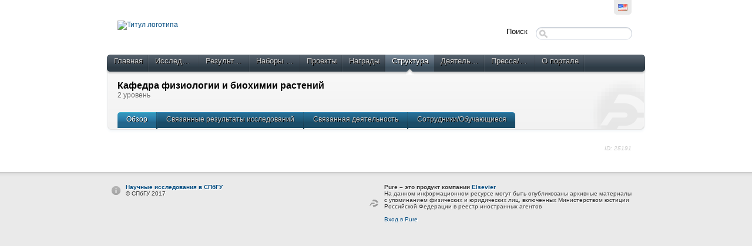

--- FILE ---
content_type: text/html;charset=UTF-8
request_url: https://pureportal.spbu.ru/ru/organisations/department-of-physiology-and-biochemistry-of-plants(df223ff2-a945-4f93-b73c-e6f4f2577bc9).html
body_size: 8832
content:
<!DOCTYPE html PUBLIC "-//W3C//DTD XHTML 1.1//EN" "http://www.w3.org/TR/xhtml11/DTD/xhtml11.dtd"><html xmlns="http://www.w3.org/1999/xhtml" lang="ru" xml:lang="ru"><head>
			<meta http-equiv="Content-Type" content="text/html;charset=utf-8" />
			<title>Кафедра физиологии и биохимии растений › Научные исследования в СПбГУ</title><script type="text/javascript" src="/portal/resources/style/js/jquery-1.8.1.min.js?stamp=1763683314494"></script><script type="text/javascript" src="/portal/dwr/engine.js?stamp=1763683314494"></script><script type="text/javascript" src="/portal/dwr/interface/PureFacade.js?stamp=1763683314494"></script><script type="text/javascript" src="/portal/resources/style/lib/prototype.js?stamp=1763683314494"></script><script type="text/javascript" src="/portal/resources/style/js/atira.js?stamp=1763683314494"></script><script type="text/javascript" src="/portal/resources/style/js/atira_chart.js?stamp=1763683314494"></script>
			<link href="https://fonts.googleapis.com/css?family=Lustria" rel="stylesheet" type="text/css" /><link type="text/css" rel="stylesheet" href="/portal/resources/style/css/combined/portal.css?stamp=1763683314494" /><script type="text/javascript" src="/portal/resources/core/style/js/portal.js?stamp=1763683314494"></script></head><body class="ru_RU ru webkit">
					<div id="top" class="clearfix">
						<div class="wrapper">
							<div class="tools">
									<ul class="language_picker">
												<li><a class="portal_link locale en_US" href="https://pureportal.spbu.ru/en/organisations/department-of-physiology-and-biochemistry-of-plants(df223ff2-a945-4f93-b73c-e6f4f2577bc9).html" title="???en_US???"><span>
														<img src="/portal/resources/style/gfx/flags/en_us.png" alt="???en_US???" title="???en_US???" /></span></a>
												</li>
									</ul>
							</div>
						</div>
					</div>
					<div id="container">
						<div class="wrapper">
							<div id="header">
								<div class="clearfix">
									<div id="logo_container">
								 				<a href="/"><img src="https://library.spbu.ru/images/logo_spb1.png" alt="Титул логотипа" title="Титул логотипа" class="logo_image" width="300" /></a>										
									</div>
									<div id="global_search">
										<form method="get" action="/portal/ru/searchall.html">
											<div>
												<span class="title">Поиск</span><span class="portal_searchfield" id="j_id-1136167526_2076515b_container"><span><span><input type="text" class="portal_searchfield" value="" id="j_id-1136167526_2076515b" name="searchall" /></span></span></span><script type="text/javascript">
try {(function() {
var obj = new portal.SearchField({'element':'j_id-1136167526_2076515b_container'});
})();} catch (e) {if (window['atira']) {atira.handleException(e);}}
</script>
											</div>
										</form>
									</div>
								</div>
								<div id="main_menu" class="clearfix">
									<ul>
										<li><span><a class="portal_link" href="https://pureportal.spbu.ru/ru/" title="Главная"><span>Главная</span></a></span></li>
											<li>
												<span><a class="portal_link" href="https://pureportal.spbu.ru/ru/persons/search.html" title="Исследователи"><span>Исследователи</span></a></span>
											</li>
											<li>
												<span><a class="portal_link" href="https://pureportal.spbu.ru/ru/publications/search.html" title="Результаты"><span>Результаты</span></a></span>
											</li>
											<li>
												<span><a class="portal_link" href="https://pureportal.spbu.ru/ru/datasets/search.html" title="Наборы данных"><span>Наборы данных</span></a></span>
											</li>
											<li>
												<span><a class="portal_link" href="https://pureportal.spbu.ru/ru/projects/search.html" title="Проекты"><span>Проекты</span></a></span>
											</li>
											<li>
												<span><a class="portal_link" href="https://pureportal.spbu.ru/ru/prizes/search.html" title="Награды"><span>Награды</span></a></span>
											</li>
											<li class="selected">
												<span><a class="portal_link" href="https://pureportal.spbu.ru/ru/organisations/search.html" title="Структура"><span>Структура</span></a></span>
											</li>
											<li>
												<span><a class="portal_link" href="https://pureportal.spbu.ru/ru/activities/search.html" title="Деятельность"><span>Деятельность</span></a></span>
											</li>
											<li>
												<span><a class="portal_link" href="https://pureportal.spbu.ru/ru/clippings/search.html" title="Пресса/СМИ"><span>Пресса/СМИ</span></a></span>
											</li>
										<li><span><a class="portal_link" href="https://pureportal.spbu.ru/ru/about.html" title="О портале"><span>О портале</span></a></span></li>
									</ul>
								</div>
								<div id="header_container" class="clearfix">
			<div class="header_content view for_organisations"><div class="rendering rendering_organisation rendering_compact rendering_organisation_compact"><h2 class="title"><span>Кафедра физиологии и биохимии растений</span></h2><p class="type"><span class="type_family">Орг.единица<span class="type_family_sep">: </span></span><span class="type_classification">2 уровень</span></p></div>
		<ul class="tabs">
			<li class="selected"><a class="portal_link" href="https://pureportal.spbu.ru/ru/organisations/department-of-physiology-and-biochemistry-of-plants(df223ff2-a945-4f93-b73c-e6f4f2577bc9).html"><span>Обзор</span></a></li>
				<li><a class="portal_link" href="https://pureportal.spbu.ru/ru/organisations/department-of-physiology-and-biochemistry-of-plants(df223ff2-a945-4f93-b73c-e6f4f2577bc9)/publications.html"><span>Связанные результаты исследований</span></a>
				</li>
				<li><a class="portal_link" href="https://pureportal.spbu.ru/ru/organisations/department-of-physiology-and-biochemistry-of-plants(df223ff2-a945-4f93-b73c-e6f4f2577bc9)/activities.html"><span>Связанная деятельность</span></a>
				</li>
				<li><a class="portal_link" href="https://pureportal.spbu.ru/ru/organisations/department-of-physiology-and-biochemistry-of-plants(df223ff2-a945-4f93-b73c-e6f4f2577bc9)/persons.html"><span>Сотрудники/Обучающиеся</span></a>
				</li>
		</ul>
			</div>
								</div>
							</div>
							<div id="page" class="clearfix">
			<div class="view organisations_view">
				<div class="view_container clearfix">
			<div class="inner"><div class="portal_columns "><div class="portal_columns_body split_body"><div class="portal_columns_column" style="width: 50%;"><div style="padding-right: 15px;"></div></div><div class="portal_columns_column" style="width: 49%;"><div style="padding-left: 15px;padding-right: 1px;"></div></div><div class="portal_columns_clear_end"></div></div></div>
			</div>
				</div>

	<p class="view_id">ID: 25191</p>
			</div>
							</div>
						</div>
					</div>
					<div id="footer">
						<div class="wrapper clearfix">
							<div class="left"><strong><a href="#">Научные исследования в СПбГУ</a></strong><br /> © СПбГУ 2017<!-- Google Tag Manager (noscript) --> <noscript><iframe src="https://www.googletagmanager.com/ns.html?id=GTM-K4X5WKN" height="0" width="0" style="display:none;visibility:hidden"></iframe></noscript> <!-- End Google Tag Manager (noscript) --> <!-- Google Tag Manager --> <script>(function(w,d,s,l,i){w[l]=w[l]||[];w[l].push({'gtm.start': new Date().getTime(),event:'gtm.js'});var f=d.getElementsByTagName(s)[0], j=d.createElement(s),dl=l!='dataLayer'?'&l='+l:'';j.async=true;j.src= 'https://www.googletagmanager.com/gtm.js?id='+i+dl;f.parentNode.insertBefore(j,f); })(window,document,'script','dataLayer','GTM-K4X5WKN');</script> <!-- End Google Tag Manager -->
							</div>
								<div class="right">
									<div class="pure_login"><strong>Pure – это продукт компании <a href="https://www.elsevier.com/solutions/pure">Elsevier</a></strong> <br> На данном информационном ресурсе могут быть опубликованы архивные материалы </br> с упоминанием физических и юридических лиц, включенных Министерством юстиции </br> Российской Федерации в реестр иностранных агентов</br><br />
										<a href="/admin">
											Вход в Pure
										</a>
									</div>
								</div>
						</div>
					</div></body></html>